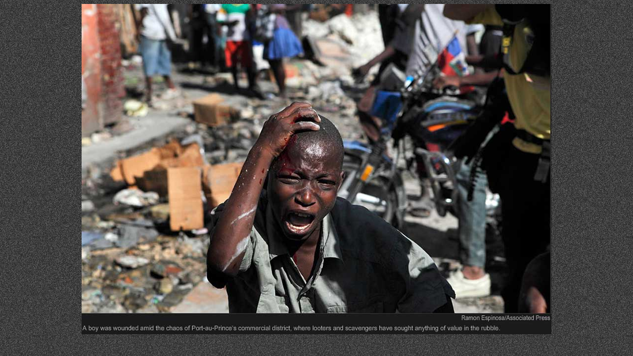

--- FILE ---
content_type: text/html
request_url: http://www.deisidro.com/photopress/haiti/haiti_09.htm
body_size: 438
content:
<html>

<head>
<meta http-equiv="Content-Type" content="text/html; charset=ISO-8859-1">
<meta http-equiv="Content-Language" content="es">
<meta name="GENERATOR" content="Microsoft FrontPage 6.0">
<meta name="ProgId" content="FrontPage.Editor.Document">
<title>Haiti 01</title>
</head>

<body background="../ny_attacked/images/background.gif">

<div align="center">
  <center>
  <table border="0" cellpadding="0" cellspacing="0" style="border-collapse: collapse" bordercolor="#111111" width="60%">
    <tr>
      <td width="100%">
      <p align="center">
		<a href="fotos_01.htm">
		<img border="0" src="images/haiti-09.jpg" width="950" height="668" alt="Pulse para regresar"></a>&nbsp;</td>
    </tr>
    </table>
  </center>
</div>

</body>

</html>
